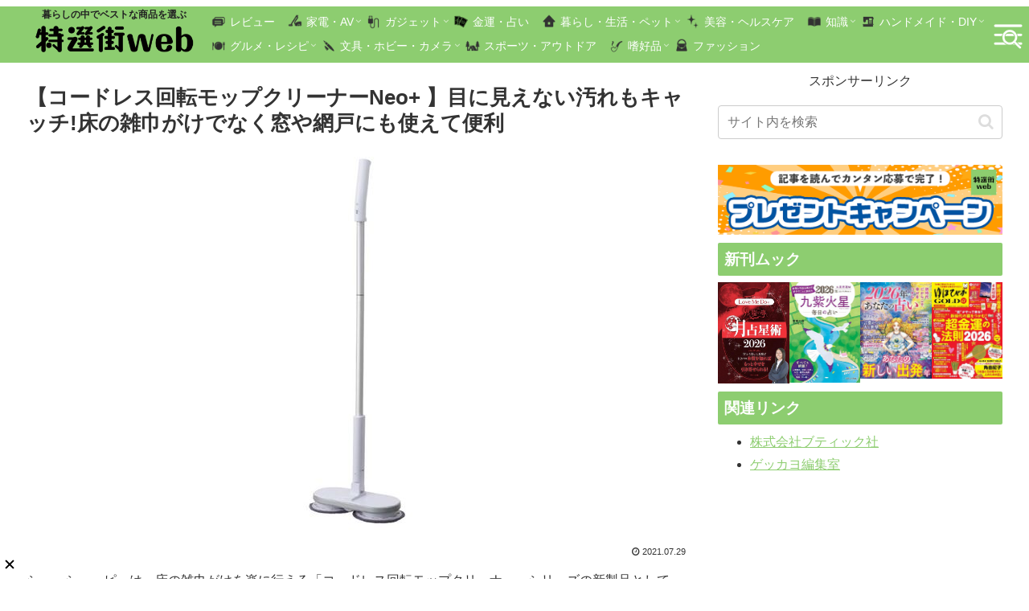

--- FILE ---
content_type: text/html; charset=utf-8
request_url: https://www.google.com/recaptcha/api2/aframe
body_size: 266
content:
<!DOCTYPE HTML><html><head><meta http-equiv="content-type" content="text/html; charset=UTF-8"></head><body><script nonce="ivdmAG18TBRFedgGBSVRog">/** Anti-fraud and anti-abuse applications only. See google.com/recaptcha */ try{var clients={'sodar':'https://pagead2.googlesyndication.com/pagead/sodar?'};window.addEventListener("message",function(a){try{if(a.source===window.parent){var b=JSON.parse(a.data);var c=clients[b['id']];if(c){var d=document.createElement('img');d.src=c+b['params']+'&rc='+(localStorage.getItem("rc::a")?sessionStorage.getItem("rc::b"):"");window.document.body.appendChild(d);sessionStorage.setItem("rc::e",parseInt(sessionStorage.getItem("rc::e")||0)+1);localStorage.setItem("rc::h",'1768891382336');}}}catch(b){}});window.parent.postMessage("_grecaptcha_ready", "*");}catch(b){}</script></body></html>

--- FILE ---
content_type: text/javascript; charset=UTF-8
request_url: https://click.speee-ad.jp/v1/recwid?url=https%3A%2F%2Ftokusengai.com%2F_ct%2F17457446&ft=1&placement_id=9697&placement_code=2-tokusengai_pc&v=4.3.0&device=1&os=2&ref=&cb_name=uzWidgetCallback0&sess_id=d290e128-808b-3b09-1228-d432f72b6a11&ext=&cb=1768891379812
body_size: 117
content:
uzWidgetCallback0({"uuid":"67ee551f-ad11-4f3f-abe8-e4f4f3defae3","opt_out":false})


--- FILE ---
content_type: text/javascript; charset=UTF-8
request_url: https://click.speee-ad.jp/v1/recwid?url=https%3A%2F%2Ftokusengai.com%2F_ct%2F17457446&ft=1&placement_id=9597&placement_code=rank-1-tokusengai_pc&v=4.3.0&device=1&os=2&ref=&cb_name=uzWidgetCallback4&sess_id=c9cce135-11cb-3bb8-4f13-bd1ace3dec0d&ext=&cb=1768891381452
body_size: 117
content:
uzWidgetCallback4({"uuid":"194837c8-547e-4064-aac3-fd1310df705b","opt_out":false})


--- FILE ---
content_type: text/javascript; charset=UTF-8
request_url: https://click.speee-ad.jp/v1/recwid?url=https%3A%2F%2Ftokusengai.com%2F_ct%2F17457446&ft=1&placement_id=9570&placement_code=2-tokusengai_sp&v=4.3.0&device=1&os=2&ref=&cb_name=uzWidgetCallback1&sess_id=c7974ae7-0c0f-a8ba-842a-50840a530985&ext=&cb=1768891379905
body_size: 118
content:
uzWidgetCallback1({"uuid":"e0eb86bd-cdc9-4cd9-98d8-232e570fab64","opt_out":false})


--- FILE ---
content_type: text/javascript; charset=UTF-8
request_url: https://yads.yjtag.yahoo.co.jp/tag?s=40010_695325&fr_id=yads_2499056-1&p_elem=ad1&u=https%3A%2F%2Ftokusengai.com%2F_ct%2F17457446&pv_ts=1768891381208&cu=https%3A%2F%2Ftokusengai.com%2F_ct%2F17457446&suid=d5ac8c71-e6f4-4643-9368-7588fd8d2ffe
body_size: 943
content:
yadsDispatchDeliverProduct({"dsCode":"40010_695325","patternCode":"40010_695325-732193","outputType":"js_frame","targetID":"ad1","requestID":"c77c35ec2b98b060ade042f3e29075e1","products":[{"adprodsetCode":"40010_695325-732193-772067","adprodType":12,"adTag":"<script onerror=\"YJ_YADS.passback()\" type=\"text/javascript\" src=\"//yj-a.p.adnxs.com/ttj?id=30609357&position=below&rla=SSP_FP_CODE_RLA&rlb=SSP_FP_CODE_RLB&size=728x90\"></script>","width":"728","height":"90"},{"adprodsetCode":"40010_695325-732193-772065","adprodType":3,"adTag":"<script onerror='YJ_YADS.passback()' src='https://yads.yjtag.yahoo.co.jp/yda?adprodset=40010_695325-732193-772065&cb=1768891384550&cu=https%3A%2F%2Ftokusengai.com%2F_ct%2F17457446&p_elem=ad1&pv_id=c77c35ec2b98b060ade042f3e29075e1&suid=d5ac8c71-e6f4-4643-9368-7588fd8d2ffe&u=https%3A%2F%2Ftokusengai.com%2F_ct%2F17457446' type='text/javascript'></script>","width":"728","height":"90","iframeFlag":1},{"adprodsetCode":"40010_695325-732193-772066","adprodType":5,"adTag":"<script type=\"text/javascript\">(function(){var prefix=window.location.protocol=='https:'?'https://s.':'http://ah.';document.write('<a href=\"http://promotionalads.yahoo.co.jp/quality/\" target=\"_blank\"> <img src=\"' + prefix + 'yimg.jp/images/im/innerad/QC_728_90.jpg\" width=\"728\" height=\"90\" border=\"0\"> </img> </a> ');})()</script>","width":"728","height":"90"}],"measurable":1,"frameTag":"<div style=\"text-align:center;\"><iframe src=\"https://s.yimg.jp/images/listing/tool/yads/yads-iframe.html?s=40010_695325&fr_id=yads_2499056-1&p_elem=ad1&u=https%3A%2F%2Ftokusengai.com%2F_ct%2F17457446&pv_ts=1768891381208&cu=https%3A%2F%2Ftokusengai.com%2F_ct%2F17457446&suid=d5ac8c71-e6f4-4643-9368-7588fd8d2ffe\" style=\"border:none;clear:both;display:block;margin:auto;overflow:hidden\" allowtransparency=\"true\" data-resize-frame=\"true\" frameborder=\"0\" height=\"90\" id=\"yads_2499056-1\" name=\"yads_2499056-1\" scrolling=\"no\" title=\"Ad Content\" width=\"728\" allow=\"fullscreen; attribution-reporting\" allowfullscreen loading=\"eager\" ></iframe></div>"});

--- FILE ---
content_type: text/javascript; charset=UTF-8
request_url: https://click.speee-ad.jp/v1/recwid?url=https%3A%2F%2Ftokusengai.com%2F_ct%2F17457446&ft=1&placement_id=9567&placement_code=1-tokusengai_sp&v=4.3.0&device=1&os=2&ref=&cb_name=uzWidgetCallback2&sess_id=4cd2447b-94e0-76fe-ef4d-45dc425c3ebc&ext=&cb=1768891380147
body_size: 116
content:
uzWidgetCallback2({"uuid":"42d2f3b1-fc0e-41ef-9a5e-2f504d033f2a","opt_out":false})


--- FILE ---
content_type: text/javascript; charset=UTF-8
request_url: https://click.speee-ad.jp/v1/recwid?url=https%3A%2F%2Ftokusengai.com%2F_ct%2F17457446&ft=1&placement_id=9579&placement_code=3-tokusengai_sp&v=4.3.0&device=1&os=2&ref=&cb_name=uzWidgetCallback3&sess_id=67e5ee0a-04cd-c6ef-9024-fa9377e40dbe&ext=&cb=1768891381391
body_size: 116
content:
uzWidgetCallback3({"uuid":"e9af258c-a069-481a-a8f9-63abaedea582","opt_out":false})


--- FILE ---
content_type: text/javascript; charset=UTF-8
request_url: https://yads.yjtag.yahoo.co.jp/tag?s=40010_695326&fr_id=yads_7812054-0&p_elem=ad1&u=https%3A%2F%2Ftokusengai.com%2F_ct%2F17457446&pv_ts=1768891381208&cu=https%3A%2F%2Ftokusengai.com%2F_ct%2F17457446&suid=d5ac8c71-e6f4-4643-9368-7588fd8d2ffe
body_size: 940
content:
yadsDispatchDeliverProduct({"dsCode":"40010_695326","patternCode":"40010_695326-732194","outputType":"js_frame","targetID":"ad1","requestID":"76812090d82f95f02cd1395cc379da20","products":[{"adprodsetCode":"40010_695326-732194-772070","adprodType":12,"adTag":"<script onerror=\"YJ_YADS.passback()\" type=\"text/javascript\" src=\"//yj-a.p.adnxs.com/ttj?id=30609359&position=below&rla=SSP_FP_CODE_RLA&rlb=SSP_FP_CODE_RLB&size=320x50\"></script>","width":"320","height":"50"},{"adprodsetCode":"40010_695326-732194-772068","adprodType":3,"adTag":"<script onerror='YJ_YADS.passback()' src='https://yads.yjtag.yahoo.co.jp/yda?adprodset=40010_695326-732194-772068&cb=1768891384846&cu=https%3A%2F%2Ftokusengai.com%2F_ct%2F17457446&p_elem=ad1&pv_id=76812090d82f95f02cd1395cc379da20&suid=d5ac8c71-e6f4-4643-9368-7588fd8d2ffe&u=https%3A%2F%2Ftokusengai.com%2F_ct%2F17457446' type='text/javascript'></script>","width":"320","height":"50","iframeFlag":1},{"adprodsetCode":"40010_695326-732194-772069","adprodType":5,"adTag":"<script type=\"text/javascript\">(function(){var prefix=window.location.protocol=='https:'?'https://s.':'http://ah.';document.write('<a href=\"http://promotionalads.yahoo.co.jp/quality/\" target=\"_blank\"> <img src=\"' + prefix + 'yimg.jp/images/im/innerad/QC_320_50.jpg\" width=\"320\" height=\"50\" border=\"0\"> </img> </a> ');})()</script>","width":"320","height":"50"}],"measurable":1,"frameTag":"<div style=\"text-align:center;\"><iframe src=\"https://s.yimg.jp/images/listing/tool/yads/yads-iframe.html?s=40010_695326&fr_id=yads_7812054-0&p_elem=ad1&u=https%3A%2F%2Ftokusengai.com%2F_ct%2F17457446&pv_ts=1768891381208&cu=https%3A%2F%2Ftokusengai.com%2F_ct%2F17457446&suid=d5ac8c71-e6f4-4643-9368-7588fd8d2ffe\" style=\"border:none;clear:both;display:block;margin:auto;overflow:hidden\" allowtransparency=\"true\" data-resize-frame=\"true\" frameborder=\"0\" height=\"50\" id=\"yads_7812054-0\" name=\"yads_7812054-0\" scrolling=\"no\" title=\"Ad Content\" width=\"320\" allow=\"fullscreen; attribution-reporting\" allowfullscreen loading=\"eager\" ></iframe></div>"});